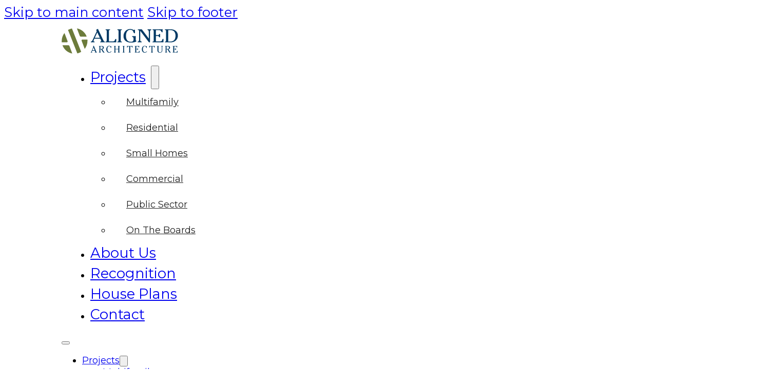

--- FILE ---
content_type: text/html; charset=UTF-8
request_url: https://www.alignedarchitecture.com/projects/eugene-association-of-realtors/
body_size: 11146
content:
<!DOCTYPE html>
<html lang="en-US">
<head>
<meta charset="UTF-8">
<meta name="viewport" content="width=device-width, initial-scale=1">
<title>Eugene Association of Realtors - Aligned Architecture</title>
	<style>img:is([sizes="auto" i], [sizes^="auto," i]) { contain-intrinsic-size: 3000px 1500px }</style>
	
<!-- The SEO Framework by Sybre Waaijer -->
<meta name="robots" content="max-snippet:-1,max-image-preview:large,max-video-preview:-1" />
<link rel="canonical" href="https://www.alignedarchitecture.com/projects/eugene-association-of-realtors/" />
<meta property="og:type" content="article" />
<meta property="og:locale" content="en_US" />
<meta property="og:site_name" content="Aligned Architecture" />
<meta property="og:title" content="Eugene Association of Realtors" />
<meta property="og:url" content="https://www.alignedarchitecture.com/projects/eugene-association-of-realtors/" />
<meta property="og:image" content="https://www.alignedarchitecture.com/wp-content/uploads/project/eugene-association-of-realtors/ear-exterior-night.jpg" />
<meta property="og:image:width" content="2400" />
<meta property="og:image:height" content="1600" />
<meta property="article:published_time" content="2012-12-18T06:54:58+00:00" />
<meta property="article:modified_time" content="2025-12-24T01:25:33+00:00" />
<meta name="twitter:card" content="summary_large_image" />
<meta name="twitter:title" content="Eugene Association of Realtors" />
<meta name="twitter:image" content="https://www.alignedarchitecture.com/wp-content/uploads/project/eugene-association-of-realtors/ear-exterior-night.jpg" />
<script type="application/ld+json">{"@context":"https://schema.org","@graph":[{"@type":"WebSite","@id":"https://www.alignedarchitecture.com/#/schema/WebSite","url":"https://www.alignedarchitecture.com/","name":"Aligned Architecture","description":"Designs to Sustain","inLanguage":"en-US","potentialAction":{"@type":"SearchAction","target":{"@type":"EntryPoint","urlTemplate":"https://www.alignedarchitecture.com/search/{search_term_string}/"},"query-input":"required name=search_term_string"},"publisher":{"@type":"Organization","@id":"https://www.alignedarchitecture.com/#/schema/Organization","name":"Aligned Architecture","url":"https://www.alignedarchitecture.com/","logo":"https://www.alignedarchitecture.com/wp-content/uploads/logo-aligned-square.png"}},{"@type":"WebPage","@id":"https://www.alignedarchitecture.com/projects/eugene-association-of-realtors/","url":"https://www.alignedarchitecture.com/projects/eugene-association-of-realtors/","name":"Eugene Association of Realtors - Aligned Architecture","inLanguage":"en-US","isPartOf":{"@id":"https://www.alignedarchitecture.com/#/schema/WebSite"},"breadcrumb":{"@type":"BreadcrumbList","@id":"https://www.alignedarchitecture.com/#/schema/BreadcrumbList","itemListElement":[{"@type":"ListItem","position":1,"item":"https://www.alignedarchitecture.com/projects","name":"Projects"},{"@type":"ListItem","position":2,"item":"https://www.alignedarchitecture.com/commercial/","name":"Commercial"},{"@type":"ListItem","position":3,"name":"Eugene Association of Realtors"}]},"potentialAction":{"@type":"ReadAction","target":"https://www.alignedarchitecture.com/projects/eugene-association-of-realtors/"},"datePublished":"2012-12-18T06:54:58+00:00","dateModified":"2025-12-24T01:25:33+00:00"}]}</script>
<!-- / The SEO Framework by Sybre Waaijer | 6.92ms meta | 0.39ms boot -->

<link rel='dns-prefetch' href='//www.googletagmanager.com' />
<link rel='dns-prefetch' href='//fonts.googleapis.com' />
<link rel="alternate" type="application/rss+xml" title="Aligned Architecture &raquo; Feed" href="https://www.alignedarchitecture.com/feed/" />
<link rel="alternate" type="application/rss+xml" title="Aligned Architecture &raquo; Comments Feed" href="https://www.alignedarchitecture.com/comments/feed/" />
<link rel="preconnect" href="https://fonts.gstatic.com/" crossorigin><link rel='stylesheet' id='wc-authorize-net-cim-credit-card-checkout-block-css' href='https://www.alignedarchitecture.com/wp-content/plugins/woocommerce-gateway-authorize-net-cim/assets/css/blocks/wc-authorize-net-cim-checkout-block.css' media='all' />
<link rel='stylesheet' id='wc-authorize-net-cim-echeck-checkout-block-css' href='https://www.alignedarchitecture.com/wp-content/plugins/woocommerce-gateway-authorize-net-cim/assets/css/blocks/wc-authorize-net-cim-checkout-block.css' media='all' />
<style id='woocommerce-inline-inline-css'>
.woocommerce form .form-row .required { visibility: visible; }
</style>
<link rel='stylesheet' id='bricks-frontend-css' href='https://www.alignedarchitecture.com/wp-content/themes/bricks/assets/css/frontend-layer.min.css' media='all' />
<link rel='stylesheet' id='bricks-child-css' href='https://www.alignedarchitecture.com/wp-content/themes/aligned/style.css' media='all' />
<link rel='stylesheet' id='bricks-woocommerce-css' href='https://www.alignedarchitecture.com/wp-content/themes/bricks/assets/css/integrations/woocommerce-layer.min.css' media='all' />
<link rel='stylesheet' id='bricks-ionicons-css' href='https://www.alignedarchitecture.com/wp-content/themes/bricks/assets/css/libs/ionicons-layer.min.css' media='all' />
<link rel='stylesheet' id='sv-wc-payment-gateway-payment-form-v5_15_12-css' href='https://www.alignedarchitecture.com/wp-content/plugins/woocommerce-gateway-authorize-net-cim/vendor/skyverge/wc-plugin-framework/woocommerce/payment-gateway/assets/css/frontend/sv-wc-payment-gateway-payment-form.min.css' media='all' />
<style id='bricks-frontend-inline-inline-css'>
:root {--gallery-count: 3;} body {font-family: "Montserrat"; font-size: 1.6rem} h1, h2, h3, h4, h5, h6 {font-family: "Montserrat"; letter-spacing: -.02em; font-weight: 400} h3 {font-weight: 500} h6 {font-size: 1.2rem; text-transform: uppercase; font-weight: 700} :where(.brxe-accordion .accordion-content-wrapper) a, :where(.brxe-icon-box .content) a, :where(.brxe-list) a, :where(.brxe-post-content):not([data-source="bricks"]) a, :where(.brxe-posts .dynamic p) a, :where(.brxe-shortcode) a, :where(.brxe-tabs .tab-content) a, :where(.brxe-team-members) .description a, :where(.brxe-testimonials) .testimonial-content-wrapper a, :where(.brxe-text) a, :where(a.brxe-text), :where(.brxe-text-basic) a, :where(a.brxe-text-basic), :where(.brxe-post-comments) .comment-content a, .brxe-product-content a, .brxe-product-short-description a, .brxe-product-tabs .woocommerce-Tabs-panel a {font-weight: 500; color: #0b75cb} :where(.brxe-accordion .accordion-content-wrapper) a:hover, :where(.brxe-icon-box .content) a:hover, :where(.brxe-list) a:hover, :where(.brxe-post-content):not([data-source="bricks"]) a:hover, :where(.brxe-posts .dynamic p) a:hover, :where(.brxe-shortcode) a:hover, :where(.brxe-tabs .tab-content) a:hover, :where(.brxe-team-members) .description a:hover, :where(.brxe-testimonials) .testimonial-content-wrapper a:hover, :where(.brxe-text) a:hover, :where(a.brxe-text):hover, :where(.brxe-text-basic) a:hover, :where(a.brxe-text-basic):hover, :where(.brxe-post-comments) .comment-content a:hover, .brxe-product-content a:hover, .brxe-product-short-description a:hover, .brxe-product-tabs .woocommerce-Tabs-panel a:hover {text-decoration: underline}@media (max-width: 478px) { h4 {font-size: 2.2rem}}#header-logo .bricks-site-logo {width: 300px}@media (max-width: 478px) {#header-logo .bricks-site-logo {width: 240px}}@layer bricks {@media (max-width: 991px) {#header-nav .bricks-nav-menu-wrapper { display: none; }#header-nav .bricks-mobile-menu-toggle { display: block; }}}#header-nav .bricks-nav-menu > li > a {line-height: 40px}#header-nav .bricks-nav-menu > li > .brx-submenu-toggle > * {line-height: 40px}#header-nav .bricks-nav-menu .brx-submenu-toggle button {margin-top: 0; margin-right: 0; margin-bottom: 0; margin-left: 10px}#header-nav .bricks-nav-menu .sub-menu a {padding-top: 0; padding-right: 30px; padding-bottom: 0; padding-left: 30px}#header-nav .bricks-nav-menu .sub-menu button {padding-top: 0; padding-right: 30px; padding-bottom: 0; padding-left: 30px}#header-nav .bricks-nav-menu .sub-menu > li > a {color: #212121; line-height: 50px}#header-nav .bricks-nav-menu .sub-menu > li > .brx-submenu-toggle > * {color: #212121; line-height: 50px}#header-nav .bricks-mobile-menu-wrapper:before {background-color: #f5f5f5}#header-nav .bricks-nav-menu > li:hover > a {color: #9e9e9e}#header-nav .bricks-nav-menu > li:hover > .brx-submenu-toggle > * {color: #9e9e9e}#header-nav .bricks-nav-menu .sub-menu .menu-item {background-color: #ffffff}#header-nav .bricks-nav-menu .sub-menu > .current-menu-item > a {background-color: #ffffff}#header-nav .bricks-nav-menu .sub-menu > .current-menu-item > .brx-submenu-toggle {background-color: #ffffff}#header-nav .bricks-nav-menu .sub-menu > .current-menu-ancestor > a {background-color: #ffffff}#header-nav .bricks-nav-menu .sub-menu > .current-menu-ancestor > .brx-submenu-toggle {background-color: #ffffff}#header-nav .bricks-nav-menu .sub-menu > li:hover > a {color: #9e9e9e}#header-nav .bricks-nav-menu .sub-menu > li:hover > .brx-submenu-toggle > * {color: #9e9e9e}#header-nav .bricks-nav-menu > li {margin-right: 1rem; margin-left: 1rem}#header-nav .bricks-nav-menu .current-menu-item > a {color: #9e9e9e}#header-nav .bricks-nav-menu .current-menu-item > .brx-submenu-toggle > * {color: #9e9e9e}#header-nav .bricks-nav-menu > .current-menu-parent > a {color: #9e9e9e}#header-nav .bricks-nav-menu > .current-menu-parent > .brx-submenu-toggle > * {color: #9e9e9e}#header-nav .bricks-nav-menu > .current-menu-ancestor > a {color: #9e9e9e}#header-nav .bricks-nav-menu > .current-menu-ancestor > .brx-submenu-toggle > * {color: #9e9e9e}#header-nav li:last-of-type { margin-right:0;}@media (max-width: 991px) {#header-nav .bricks-nav-menu > li > a {font-size: 16px}#header-nav .bricks-nav-menu > li > .brx-submenu-toggle > * {font-size: 16px}#header-nav {color: #212121}#header-nav .bricks-mobile-menu > li > a {color: #212121}#header-nav .bricks-mobile-menu > li > .brx-submenu-toggle > * {color: #212121}#header-nav .bricks-mobile-menu .sub-menu > li > a {color: #212121}#header-nav .bricks-mobile-menu .sub-menu > li > .brx-submenu-toggle > * {color: #212121}}@media (max-width: 767px) {#header-nav .bricks-nav-menu > li {margin-right: 15px; margin-left: 15px}#header-nav .bricks-mobile-menu .sub-menu > li > a {color: #212121}#header-nav .bricks-mobile-menu .sub-menu > li > .brx-submenu-toggle > * {color: #212121}#header-nav .bricks-mobile-menu > li > a {color: #212121}#header-nav .bricks-mobile-menu > li > .brx-submenu-toggle > * {color: #212121}}@media (max-width: 478px) {#header-nav {align-self: flex-end; position: static; margin-right: 2rem; margin-bottom: 1.5rem}#header-nav .bricks-mobile-menu-wrapper {justify-content: flex-start}#header-nav .bricks-mobile-menu-wrapper:before {background-color: #f5f5f5}#header-nav .bricks-mobile-menu > li > a {color: #212121}#header-nav .bricks-mobile-menu > li > .brx-submenu-toggle > * {color: #212121}#header-nav .bricks-mobile-menu .sub-menu > li > a {color: #212121}#header-nav .bricks-mobile-menu .sub-menu > li > .brx-submenu-toggle > * {color: #212121}#header-nav.show-mobile-menu .bricks-mobile-menu-toggle {color: #212121 !important}#header-nav .bricks-mobile-menu-toggle {color: #212121}.bricks-mobile-menu-wrapper ul.bricks-mobile-menu { padding-top: 5rem;}#header-nav .bricks-nav-menu {flex-direction: row}}#brxe-03254a {flex-direction: row; align-items: center; justify-content: space-between; align-self: center !important; width: 100vw}@media (max-width: 478px) {#brxe-03254a {flex-direction: row}}#brxe-a9e14d {flex-direction: row; padding-top: 2rem; padding-right: 7rem; padding-bottom: 2rem; padding-left: 7rem; align-items: center; justify-content: center; z-index: 1; align-self: stretch !important; width: 100%; font-family: "Montserrat"; font-size: 18px; width: 100vw}@media (max-width: 991px) {#brxe-a9e14d {padding-right: 2rem; padding-left: 2rem}}@media (max-width: 767px) {#brxe-a9e14d {padding-right: 2rem; padding-left: 2rem}}#brxe-ewjlno .bricks-site-logo {height: 50px}@media (max-width: 478px) {#brxe-ewjlno .bricks-site-logo {width: 240px}}@layer bricks {@media (max-width: 991px) {#brxe-uphqls .bricks-nav-menu-wrapper { display: none; }#brxe-uphqls .bricks-mobile-menu-toggle { display: block; }}}#brxe-uphqls .bricks-nav-menu > li > a {line-height: 40px; font-size: 1.7rem}#brxe-uphqls .bricks-nav-menu > li > .brx-submenu-toggle > * {line-height: 40px; font-size: 1.7rem}#brxe-uphqls .bricks-nav-menu .brx-submenu-toggle button {margin-top: 0; margin-right: 0; margin-bottom: 0; margin-left: 10px}#brxe-uphqls .bricks-nav-menu .sub-menu a {padding-top: 0; padding-right: 30px; padding-bottom: 0; padding-left: 30px}#brxe-uphqls .bricks-nav-menu .sub-menu button {padding-top: 0; padding-right: 30px; padding-bottom: 0; padding-left: 30px}#brxe-uphqls .bricks-nav-menu .sub-menu > li > a {color: #212121; line-height: 50px}#brxe-uphqls .bricks-nav-menu .sub-menu > li > .brx-submenu-toggle > * {color: #212121; line-height: 50px}#brxe-uphqls .bricks-mobile-menu-wrapper:before {background-color: #f5f5f5}#brxe-uphqls .bricks-nav-menu > li:hover > a {color: #9e9e9e}#brxe-uphqls .bricks-nav-menu > li:hover > .brx-submenu-toggle > * {color: #9e9e9e}#brxe-uphqls .bricks-nav-menu .sub-menu .menu-item {background-color: #ffffff}#brxe-uphqls .bricks-nav-menu .sub-menu > .current-menu-item > a {background-color: #ffffff}#brxe-uphqls .bricks-nav-menu .sub-menu > .current-menu-item > .brx-submenu-toggle {background-color: #ffffff}#brxe-uphqls .bricks-nav-menu .sub-menu > .current-menu-ancestor > a {background-color: #ffffff}#brxe-uphqls .bricks-nav-menu .sub-menu > .current-menu-ancestor > .brx-submenu-toggle {background-color: #ffffff}#brxe-uphqls .bricks-nav-menu .sub-menu > li:hover > a {color: #9e9e9e}#brxe-uphqls .bricks-nav-menu .sub-menu > li:hover > .brx-submenu-toggle > * {color: #9e9e9e}#brxe-uphqls .bricks-nav-menu > li {margin-right: 1rem; margin-left: 1rem}#brxe-uphqls .bricks-nav-menu .current-menu-item > a {color: #9e9e9e}#brxe-uphqls .bricks-nav-menu .current-menu-item > .brx-submenu-toggle > * {color: #9e9e9e}#brxe-uphqls .bricks-nav-menu > .current-menu-parent > a {color: #9e9e9e}#brxe-uphqls .bricks-nav-menu > .current-menu-parent > .brx-submenu-toggle > * {color: #9e9e9e}#brxe-uphqls .bricks-nav-menu > .current-menu-ancestor > a {color: #9e9e9e}#brxe-uphqls .bricks-nav-menu > .current-menu-ancestor > .brx-submenu-toggle > * {color: #9e9e9e}#header-nav li:last-of-type { margin-right:0;}@media (max-width: 991px) {#brxe-uphqls .bricks-nav-menu > li > a {font-size: 16px}#brxe-uphqls .bricks-nav-menu > li > .brx-submenu-toggle > * {font-size: 16px}#brxe-uphqls {color: #212121}#brxe-uphqls .bricks-mobile-menu > li > a {color: #212121}#brxe-uphqls .bricks-mobile-menu > li > .brx-submenu-toggle > * {color: #212121}#brxe-uphqls .bricks-mobile-menu .sub-menu > li > a {color: #212121}#brxe-uphqls .bricks-mobile-menu .sub-menu > li > .brx-submenu-toggle > * {color: #212121}}@media (max-width: 767px) {#brxe-uphqls .bricks-nav-menu > li {margin-right: 15px; margin-left: 15px}#brxe-uphqls .bricks-mobile-menu .sub-menu > li > a {color: #212121}#brxe-uphqls .bricks-mobile-menu .sub-menu > li > .brx-submenu-toggle > * {color: #212121}#brxe-uphqls .bricks-mobile-menu > li > a {color: #212121}#brxe-uphqls .bricks-mobile-menu > li > .brx-submenu-toggle > * {color: #212121}}@media (max-width: 478px) {#brxe-uphqls {align-self: flex-end; position: static; margin-right: 2rem; margin-bottom: 1.5rem}#brxe-uphqls .bricks-mobile-menu-wrapper {justify-content: flex-start}#brxe-uphqls .bricks-mobile-menu-wrapper:before {background-color: #f5f5f5}#brxe-uphqls .bricks-mobile-menu > li > a {color: #212121}#brxe-uphqls .bricks-mobile-menu > li > .brx-submenu-toggle > * {color: #212121}#brxe-uphqls .bricks-mobile-menu .sub-menu > li > a {color: #212121}#brxe-uphqls .bricks-mobile-menu .sub-menu > li > .brx-submenu-toggle > * {color: #212121}#brxe-uphqls.show-mobile-menu .bricks-mobile-menu-toggle {color: #212121 !important}#brxe-uphqls .bricks-mobile-menu-toggle {color: #212121}.bricks-mobile-menu-wrapper ul.bricks-mobile-menu { padding-top: 5rem;}#brxe-uphqls .bricks-nav-menu {flex-direction: row}}#brxe-rmbcfy {flex-direction: row; align-items: center; justify-content: space-between; align-self: center !important; width: 100vw}@media (max-width: 478px) {#brxe-rmbcfy {flex-direction: row}}#brxe-haqfbv {flex-direction: row; padding-top: 1rem; padding-right: 7rem; padding-bottom: 1rem; padding-left: 7rem; align-items: center; justify-content: center; z-index: 1; align-self: stretch !important; width: 100%; font-family: "Montserrat"; font-size: 18px; width: 100vw}@media (max-width: 991px) {#brxe-haqfbv {padding-right: 2rem; padding-left: 2rem}}@media (max-width: 767px) {#brxe-haqfbv {padding-right: 2rem; padding-left: 2rem}}#breadcrumb ol { padding-inline-start: 0;}#project-breadcrumb {padding-right: 7rem; padding-bottom: 1rem; padding-left: 7rem}#project-breadcrumb a { color: unset; font-weight: unset;}@media (max-width: 991px) {#project-breadcrumb {padding-right: 2rem; padding-left: 2rem}}#brxe-bebwlc .repeater-item [data-field-id="80a005"] {margin-top: 20px; margin-right: 0; margin-bottom: 20px; margin-left: 0}#brxe-bebwlc .bricks-swiper-button-prev {left: 5rem}#brxe-bebwlc .bricks-swiper-button-next {right: 50px}#brxe-bebwlc .image {height: 80vh}#brxe-bebwlc .overlay-wrapper {height: 80vh}#brxe-bebwlc .swiper-button {height: 20px; background-color: rgba(0, 0, 0, 0); width: 20px; color: rgba(212, 212, 212, 0.5); font-size: 5rem}#brxe-bebwlc .swiper-pagination-bullet {background-color: rgba(245, 245, 245, 0.5); color: rgba(245, 245, 245, 0.5)}#brxe-bebwlc .swiper-pagination-bullet-active {background-color: rgba(245, 245, 245, 0.8); color: rgba(245, 245, 245, 0.8)}@media (min-width: 1600px) {#brxe-bebwlc .image {height: 80vh}#brxe-bebwlc .overlay-wrapper {height: 80vh}}@media (max-width: 991px) {#brxe-bebwlc .image {height: 60vh}#brxe-bebwlc .overlay-wrapper {height: 60vh}}@media (max-width: 767px) {#brxe-bebwlc .image {height: 70vh}#brxe-bebwlc .overlay-wrapper {height: 70vh}}@media (max-width: 478px) {#brxe-bebwlc .swiper-pagination-bullet {height: 6px; width: 6px}#brxe-bebwlc .image {height: 30vh}#brxe-bebwlc .overlay-wrapper {height: 30vh}}#project-carousel {padding-right: 7rem; padding-left: 7rem}@media (max-width: 991px) {#project-carousel {padding-right: 2rem; padding-left: 2rem}}@media (max-width: 478px) {#brxe-uptbgh {font-size: 1.4rem}}@media (max-width: 478px) {#brxe-iydjht {font-size: 1.4rem}}#brxe-bkctja {margin-bottom: 2rem}@media (max-width: 478px) {#brxe-rcuqct {font-size: 1.4rem}}#brxe-twsyep {margin-bottom: 2rem}@media (max-width: 478px) {#brxe-cfzpev {font-size: 1.4rem}}#brxe-qrcjwu {margin-bottom: 2rem}@media (max-width: 478px) {#brxe-jriyuu {font-size: 1.4rem}}#brxe-ihqrri {margin-bottom: 2rem}@media (max-width: 478px) {#brxe-tixbhw {font-size: 1.4rem}}#brxe-byplyv {margin-bottom: 2rem}.brxe-fglrbh .brxe-zfnnna.brxe-text-basic {padding-top: 0; padding-right: 12px; margin-bottom: 20px}.brxe-fglrbh .brxe-fqolti.brxe-posts .bricks-layout-wrapper {--gutter: 30px}.brxe-fglrbh .brxe-fqolti.brxe-posts .repeater-item [data-field-id="62f3ab"] {margin-top: 20px; margin-right: 0; margin-bottom: 20px; margin-left: 0}#brxe-rkpqxu {margin-bottom: 2rem}#brxe-cxdalg {margin-top: 0}@media (max-width: 478px) {#brxe-cxdalg {font-size: 1.4rem}#brxe-cxdalg a {font-size: 1.4rem; font-size: inherit}}#brxe-hocxxf {margin-bottom: 2rem}#project-content-meta {width: 33%; padding-top: 7rem; font-size: 1.4rem}@media (max-width: 767px) {#project-content-meta {padding-top: 6rem}}@media (max-width: 478px) {#project-content-meta {order: 2; width: 100%; padding-top: 0}}#brxe-opvywb {font-family: "Montserrat"; font-weight: 400; font-size: 32px; margin-bottom: 2rem}@media (max-width: 767px) {#brxe-opvywb {font-size: 2.6rem}}@media (max-width: 478px) {#brxe-opvywb {font-size: 2.2rem}}#brxe-ywvmqh {font-size: 1.6rem; font-family: "Montserrat"; line-height: 2.8rem}@media (max-width: 478px) {#brxe-ywvmqh {font-size: 1.4rem; line-height: 2.3rem; padding-right: 0}}#project-content-main {width: 67%}@media (max-width: 478px) {#project-content-main {order: 1; width: 100%; margin-bottom: 4rem}}#brxe-kgzytf {padding-top: 20px; padding-bottom: 20px; flex-direction: row}#project-content {padding-right: 7rem; padding-left: 7rem}@media (max-width: 991px) {#project-content {padding-right: 2rem; padding-left: 2rem}}@media (max-width: 767px) {#project-content {padding-right: 2rem; padding-left: 2rem}}.brxe-qujsel .brxe-mxxhxo.brxe-block {width: 33%; padding-top: 7rem; font-size: 1.4rem}@media (max-width: 767px) {.brxe-qujsel .brxe-mxxhxo.brxe-block {padding-top: 6rem}}@media (max-width: 478px) {.brxe-qujsel .brxe-mxxhxo.brxe-block {order: 2; width: 100%; padding-top: 0}}.brxe-qujsel .brxe-vrimdd.brxe-text-basic {font-size: 1.6rem; font-family: "Montserrat"; line-height: 2.8rem}@media (max-width: 478px) {.brxe-qujsel .brxe-vrimdd.brxe-text-basic {font-size: 1.4rem; line-height: 2.3rem; padding-right: 0}}.brxe-qujsel .brxe-flbbxd.brxe-block {width: 67%}@media (max-width: 478px) {.brxe-qujsel .brxe-flbbxd.brxe-block {order: 1; width: 100%; margin-bottom: 4rem}}.brxe-qujsel .brxe-dxazwu.brxe-container {padding-top: 20px; padding-bottom: 20px; flex-direction: row}.brxe-qujsel .brxe-dzgtbx.brxe-image {width: 100%}.brxe-qujsel .brxe-gjpwbu.brxe-heading {margin-bottom: 1rem}.brxe-qujsel .brxe-nhxxld.brxe-text-basic {font-size: 1.6rem; font-family: "Montserrat"; line-height: 2.8rem}@media (max-width: 478px) {.brxe-qujsel .brxe-nhxxld.brxe-text-basic {font-size: 1.4rem; line-height: 2.3rem; padding-right: 0}}.brxe-qujsel .brxe-chyzbf.brxe-block {padding-left: 4rem}@media (max-width: 478px) {.brxe-qujsel .brxe-chyzbf.brxe-block {padding-top: 2rem; padding-right: 0; padding-left: 0}}.brxe-qujsel .flexible-image-left.brxe-container {flex-direction: row; margin-top: 4rem; margin-bottom: 4rem}@media (max-width: 478px) {.brxe-qujsel .flexible-image-left.brxe-container {margin-top: 0}}.brxe-qujsel .brxe-kzzcri.brxe-heading {margin-bottom: 1rem}.brxe-qujsel .brxe-xwjoro.brxe-text-basic {font-size: 1.6rem; font-family: "Montserrat"; line-height: 2.8rem}@media (max-width: 478px) {.brxe-qujsel .brxe-xwjoro.brxe-text-basic {font-size: 1.4rem; line-height: 2.3rem; padding-right: 0}}.brxe-qujsel .brxe-oevfbl.brxe-block {padding-right: 4rem}@media (max-width: 478px) {.brxe-qujsel .brxe-oevfbl.brxe-block {padding-right: 0; padding-bottom: 2rem; padding-left: 0}}.brxe-qujsel .brxe-naebst.brxe-image {width: 100%}.brxe-qujsel .flexible-image-right.brxe-container {flex-direction: row; margin-top: 4rem; margin-bottom: 4rem}@media (max-width: 478px) {.brxe-qujsel .flexible-image-right.brxe-container {margin-top: 0}}.brxe-qujsel .brxe-zuczxm.brxe-image {width: 100%}.brxe-qujsel .flexible-image-full.brxe-container {flex-direction: row; margin-top: 4rem; margin-bottom: 4rem}.brxe-qujsel .brxe-iuvebr.brxe-image-gallery {--gutter: 1rem}@media (max-width: 478px) {.brxe-qujsel .brxe-iuvebr.brxe-image-gallery {--columns: 1}}.brxe-qujsel .flexible-image-gallery.brxe-container {flex-direction: row; margin-top: 4rem; margin-bottom: 4rem}.brxe-qujsel .brxe-rtzhnh.brxe-image-gallery {--gutter: 1rem; --columns: 2}@media (max-width: 478px) {.brxe-qujsel .brxe-rtzhnh.brxe-image-gallery {--columns: 1}}.brxe-qujsel .brxe-secsop.brxe-container {flex-direction: row; margin-top: 4rem; margin-bottom: 4rem}.brxe-qujsel .flexible-video.brxe-container {flex-direction: row; margin-top: 4rem; margin-bottom: 4rem; align-self: center !important; justify-content: center; width: 50%}@media (max-width: 991px) {.brxe-qujsel .flexible-video.brxe-container {width: 80vw}}@media (max-width: 767px) {.brxe-qujsel .flexible-video.brxe-container {width: 100vw}}.project-flexible.brxe-section {padding-right: 7rem; padding-left: 7rem}@media (max-width: 991px) {.project-flexible.brxe-section {padding-right: 2rem; padding-left: 2rem}}@media (max-width: 767px) {.project-flexible.brxe-section {padding-right: 2rem; padding-left: 2rem}}#brxe-uubfuz .bricks-site-logo {width: 30px}#brxe-uubfuz {margin-right: 2rem}@media (max-width: 767px) {#brxe-uubfuz {margin-bottom: 2rem}}@media (max-width: 478px) {#brxe-uubfuz {align-self: center; margin-right: 0; margin-bottom: 4rem}}#brxe-sklqca .bricks-nav-menu {flex-direction: row}#brxe-sklqca {font-size: 1.6rem; line-height: 2; font-family: "Montserrat"}#brxe-sklqca ul li:first-child { margin-left: 0;}@media (max-width: 478px) {#brxe-sklqca .bricks-nav-menu {flex-direction: column}#brxe-sklqca .bricks-nav-menu > li > a {justify-content: center}#brxe-sklqca .bricks-nav-menu > li > .brx-submenu-toggle {justify-content: center}#brxe-sklqca .bricks-nav-menu > li {margin-bottom: 1rem; margin-left: 0}#brxe-sklqca {font-size: 1.8rem}}#brxe-gyapcn {flex-direction: row; width: 67%}@media (max-width: 767px) {#brxe-gyapcn {padding-bottom: 1rem; justify-content: center; width: 100vw; flex-direction: column; align-items: center}}@media (max-width: 478px) {#brxe-gyapcn {margin-bottom: 2rem; flex-direction: column; align-items: center; align-self: center !important}}#brxe-ybdcrp {text-align: right; font-size: 1.2rem; padding-right: 30px; margin-top: -1px}@media (max-width: 991px) {#brxe-ybdcrp {font-size: 12px}}@media (max-width: 767px) {#brxe-ybdcrp {text-align: center; font-size: 12px}}@media (max-width: 478px) {#brxe-ybdcrp {font-size: 12px; text-align: center; padding-right: 0}}#brxe-kyqpws {margin-bottom: 0}@media (max-width: 767px) {#brxe-kyqpws {padding-left: 5rem; align-items: center}}@media (max-width: 478px) {#brxe-kyqpws {padding-left: 0; align-self: center !important; align-items: center}}#brxe-oxjajj {padding-right: 1rem; padding-left: 1rem; font-weight: 900; font-size: 35px}#brxe-oxjajj:hover {background-color: #f5f5f5; padding-right: 10px; padding-left: 10px}@media (max-width: 991px) {#brxe-oxjajj {padding-right: 0; padding-left: 0}}#brxe-gjeokt {gap: 10px; background-color: rgba(255, 255, 255, 0); border-style: none; padding-top: 0; padding-right: 1rem; padding-bottom: 2rem; padding-left: 1rem}@media (max-width: 991px) {#brxe-gjeokt {padding-right: 0}}@media (max-width: 767px) {#brxe-gjeokt {padding-bottom: 3rem}}#brxe-tghvwl {align-self: flex-end !important; width: 33%}@media (max-width: 767px) {#brxe-tghvwl {width: 100vw; align-items: center}}#brxe-fodidr {width: 100vw; flex-direction: row}@media (max-width: 767px) {#brxe-fodidr {flex-direction: column}}#footer {width: 100vw; padding-top: 2rem; padding-right: 7rem; padding-bottom: 3rem; padding-left: 7rem; margin-top: 100px}@media (max-width: 991px) {#footer {padding-right: 2rem; padding-left: 2rem}}@media (max-width: 767px) {#footer {padding-right: 2rem; padding-left: 2rem}}@media (max-width: 478px) {#footer {margin-top: 40px}}
</style>
<link rel='stylesheet' id='bricks-google-fonts-css' href='https://fonts.googleapis.com/css2?family=Montserrat:ital,wght@0,100;0,200;0,300;0,400;0,500;0,600;0,700;0,800;0,900;1,100;1,200;1,300;1,400;1,500;1,600;1,700;1,800;1,900&#038;display=swap' media='all' />
<script src="https://www.alignedarchitecture.com/wp-includes/js/jquery/jquery.min.js" id="jquery-core-js"></script>
<script src="https://www.alignedarchitecture.com/wp-content/plugins/woocommerce/assets/js/jquery-blockui/jquery.blockUI.min.js" id="wc-jquery-blockui-js" data-wp-strategy="defer"></script>
<script id="wc-add-to-cart-js-extra">
var wc_add_to_cart_params = {"ajax_url":"\/wp-admin\/admin-ajax.php","wc_ajax_url":"\/?wc-ajax=%%endpoint%%","i18n_view_cart":"View cart","cart_url":"https:\/\/www.alignedarchitecture.com\/cart\/","is_cart":"","cart_redirect_after_add":"no"};
</script>
<script src="https://www.alignedarchitecture.com/wp-content/plugins/woocommerce/assets/js/frontend/add-to-cart.min.js" id="wc-add-to-cart-js" defer data-wp-strategy="defer"></script>
<script src="https://www.alignedarchitecture.com/wp-content/plugins/woocommerce/assets/js/js-cookie/js.cookie.min.js" id="wc-js-cookie-js" data-wp-strategy="defer"></script>

<!-- Google tag (gtag.js) snippet added by Site Kit -->
<!-- Google Analytics snippet added by Site Kit -->
<script src="https://www.googletagmanager.com/gtag/js?id=GT-M34SCCCR" id="google_gtagjs-js" async></script>
<script id="google_gtagjs-js-after">
window.dataLayer = window.dataLayer || [];function gtag(){dataLayer.push(arguments);}
gtag("set","linker",{"domains":["www.alignedarchitecture.com"]});
gtag("js", new Date());
gtag("set", "developer_id.dZTNiMT", true);
gtag("config", "GT-M34SCCCR", {"googlesitekit_post_type":"project"});
 window._googlesitekit = window._googlesitekit || {}; window._googlesitekit.throttledEvents = []; window._googlesitekit.gtagEvent = (name, data) => { var key = JSON.stringify( { name, data } ); if ( !! window._googlesitekit.throttledEvents[ key ] ) { return; } window._googlesitekit.throttledEvents[ key ] = true; setTimeout( () => { delete window._googlesitekit.throttledEvents[ key ]; }, 5 ); gtag( "event", name, { ...data, event_source: "site-kit" } ); };
</script>
<link rel="https://api.w.org/" href="https://www.alignedarchitecture.com/wp-json/" /><link rel="alternate" title="JSON" type="application/json" href="https://www.alignedarchitecture.com/wp-json/wp/v2/project/275" /><link rel="alternate" title="oEmbed (JSON)" type="application/json+oembed" href="https://www.alignedarchitecture.com/wp-json/oembed/1.0/embed?url=https%3A%2F%2Fwww.alignedarchitecture.com%2Fprojects%2Feugene-association-of-realtors%2F" />
<link rel="alternate" title="oEmbed (XML)" type="text/xml+oembed" href="https://www.alignedarchitecture.com/wp-json/oembed/1.0/embed?url=https%3A%2F%2Fwww.alignedarchitecture.com%2Fprojects%2Feugene-association-of-realtors%2F&#038;format=xml" />
<meta name="generator" content="Site Kit by Google 1.170.0" />	<noscript><style>.woocommerce-product-gallery{ opacity: 1 !important; }</style></noscript>
	<link rel="icon" href="https://www.alignedarchitecture.com/wp-content/uploads/logo-aligned-square.png" sizes="32x32" />
<link rel="icon" href="https://www.alignedarchitecture.com/wp-content/uploads/logo-aligned-square.png" sizes="192x192" />
<link rel="apple-touch-icon" href="https://www.alignedarchitecture.com/wp-content/uploads/logo-aligned-square.png" />
<meta name="msapplication-TileImage" content="https://www.alignedarchitecture.com/wp-content/uploads/logo-aligned-square.png" />

<meta property="og:url" content="https://www.alignedarchitecture.com/projects/eugene-association-of-realtors/" />
<meta property="og:site_name" content="Aligned Architecture" />
<meta property="og:title" content="Eugene Association of Realtors" />
<meta property="og:image" content="https://www.alignedarchitecture.com/wp-content/uploads/project/eugene-association-of-realtors/ear-exterior-night-1024x683.jpg" />
<meta property="og:type" content="website" />
</head>

<body class="wp-singular project-template-default single single-project postid-275 wp-theme-bricks wp-child-theme-aligned theme-bricks woocommerce-no-js brx-body bricks-is-frontend wp-embed-responsive">		<a class="skip-link" href="#brx-content">Skip to main content</a>

					<a class="skip-link" href="#brx-footer">Skip to footer</a>
			<header id="brx-header"><div id="brxe-haqfbv" class="brxe-container"><div id="brxe-rmbcfy" class="brxe-container"><a id="brxe-ewjlno" class="brxe-logo" href="/"><img class="bricks-site-logo" src="/wp-content/themes/aligned/images/logo-header.svg"></a><div id="brxe-uphqls" data-script-id="uphqls" class="brxe-nav-menu"><nav class="bricks-nav-menu-wrapper tablet_portrait"><ul id="menu-navigation" class="bricks-nav-menu"><li id="menu-item-5653" class="menu-item menu-item-type-post_type menu-item-object-page menu-item-has-children menu-item-5653 bricks-menu-item"><div class="brx-submenu-toggle icon-right"><a href="https://www.alignedarchitecture.com/projects">Projects</a><button aria-expanded="false" aria-label="Projects Sub menu"><svg xmlns="http://www.w3.org/2000/svg" viewBox="0 0 12 12" fill="none" class="menu-item-icon"><path d="M1.50002 4L6.00002 8L10.5 4" stroke-width="1.5" stroke="currentcolor"></path></svg></button></div>
<ul class="sub-menu">
	<li id="menu-item-5679" class="menu-item menu-item-type-post_type menu-item-object-page menu-item-5679 bricks-menu-item"><a href="https://www.alignedarchitecture.com/multifamily/">Multifamily</a></li>
	<li id="menu-item-5681" class="menu-item menu-item-type-post_type menu-item-object-page menu-item-5681 bricks-menu-item"><a href="https://www.alignedarchitecture.com/residential/">Residential</a></li>
	<li id="menu-item-6023" class="menu-item menu-item-type-post_type menu-item-object-page menu-item-6023 bricks-menu-item"><a href="https://www.alignedarchitecture.com/small-homes/">Small Homes</a></li>
	<li id="menu-item-5680" class="menu-item menu-item-type-post_type menu-item-object-page menu-item-5680 bricks-menu-item"><a href="https://www.alignedarchitecture.com/commercial/">Commercial</a></li>
	<li id="menu-item-5678" class="menu-item menu-item-type-post_type menu-item-object-page menu-item-5678 bricks-menu-item"><a href="https://www.alignedarchitecture.com/public-sector/">Public Sector</a></li>
	<li id="menu-item-5677" class="menu-item menu-item-type-post_type menu-item-object-page menu-item-5677 bricks-menu-item"><a href="https://www.alignedarchitecture.com/boards/">On The Boards</a></li>
</ul>
</li>
<li id="menu-item-5933" class="menu-item menu-item-type-post_type menu-item-object-page menu-item-5933 bricks-menu-item"><a href="https://www.alignedarchitecture.com/about/">About Us</a></li>
<li id="menu-item-2820" class="menu-item menu-item-type-post_type menu-item-object-page current_page_parent menu-item-2820 bricks-menu-item"><a href="https://www.alignedarchitecture.com/recognition/">Recognition</a></li>
<li id="menu-item-6867" class="menu-item menu-item-type-post_type menu-item-object-page menu-item-6867 bricks-menu-item"><a href="https://www.alignedarchitecture.com/plans/">House Plans</a></li>
<li id="menu-item-147" class="menu-item menu-item-type-post_type menu-item-object-page menu-item-147 bricks-menu-item"><a href="https://www.alignedarchitecture.com/contact/">Contact</a></li>
</ul></nav>			<button class="bricks-mobile-menu-toggle" aria-haspopup="true" aria-label="Open mobile menu" aria-expanded="false">
				<span class="bar-top"></span>
				<span class="bar-center"></span>
				<span class="bar-bottom"></span>
			</button>
			<nav class="bricks-mobile-menu-wrapper right fade-in"><ul id="menu-navigation-1" class="bricks-mobile-menu"><li class="menu-item menu-item-type-post_type menu-item-object-page menu-item-has-children menu-item-5653 bricks-menu-item"><div class="brx-submenu-toggle icon-right"><a href="https://www.alignedarchitecture.com/projects">Projects</a><button aria-expanded="false" aria-label="Projects Sub menu"><svg xmlns="http://www.w3.org/2000/svg" viewBox="0 0 12 12" fill="none" class="menu-item-icon"><path d="M1.50002 4L6.00002 8L10.5 4" stroke-width="1.5" stroke="currentcolor"></path></svg></button></div>
<ul class="sub-menu">
	<li class="menu-item menu-item-type-post_type menu-item-object-page menu-item-5679 bricks-menu-item"><a href="https://www.alignedarchitecture.com/multifamily/">Multifamily</a></li>
	<li class="menu-item menu-item-type-post_type menu-item-object-page menu-item-5681 bricks-menu-item"><a href="https://www.alignedarchitecture.com/residential/">Residential</a></li>
	<li class="menu-item menu-item-type-post_type menu-item-object-page menu-item-6023 bricks-menu-item"><a href="https://www.alignedarchitecture.com/small-homes/">Small Homes</a></li>
	<li class="menu-item menu-item-type-post_type menu-item-object-page menu-item-5680 bricks-menu-item"><a href="https://www.alignedarchitecture.com/commercial/">Commercial</a></li>
	<li class="menu-item menu-item-type-post_type menu-item-object-page menu-item-5678 bricks-menu-item"><a href="https://www.alignedarchitecture.com/public-sector/">Public Sector</a></li>
	<li class="menu-item menu-item-type-post_type menu-item-object-page menu-item-5677 bricks-menu-item"><a href="https://www.alignedarchitecture.com/boards/">On The Boards</a></li>
</ul>
</li>
<li class="menu-item menu-item-type-post_type menu-item-object-page menu-item-5933 bricks-menu-item"><a href="https://www.alignedarchitecture.com/about/">About Us</a></li>
<li class="menu-item menu-item-type-post_type menu-item-object-page current_page_parent menu-item-2820 bricks-menu-item"><a href="https://www.alignedarchitecture.com/recognition/">Recognition</a></li>
<li class="menu-item menu-item-type-post_type menu-item-object-page menu-item-6867 bricks-menu-item"><a href="https://www.alignedarchitecture.com/plans/">House Plans</a></li>
<li class="menu-item menu-item-type-post_type menu-item-object-page menu-item-147 bricks-menu-item"><a href="https://www.alignedarchitecture.com/contact/">Contact</a></li>
</ul></nav><div class="bricks-mobile-menu-overlay"></div></div></div></div></header><main id="brx-content"><section id="project-breadcrumb" class="brxe-section"><div id="breadcrumb" class="brxe-shortcode"><nav aria-label="Breadcrumb" class="tsf-breadcrumb"><ol><li class="breadcrumb-item"><a href="https://www.alignedarchitecture.com/projects">Projects</a></li><li class="breadcrumb-item"><a href="https://www.alignedarchitecture.com/commercial/">Commercial</a></li><li class="breadcrumb-item"><span aria-current="page">Eugene Association of Realtors</span></li></ol></nav><style>nav.tsf-breadcrumb ol{display:inline;list-style:none;margin-inline-start:0}nav.tsf-breadcrumb ol li{display:inline}nav.tsf-breadcrumb ol li:not(:last-child)::after{content:'\203A';margin-inline-end:1ch;margin-inline-start:1ch}</style></div></section><section id="project-carousel" class="brxe-section"><div id="brxe-bebwlc" data-script-id="bebwlc" class="brxe-carousel"><div class="bricks-swiper-container" data-script-args="{&quot;slidesPerView&quot;:1,&quot;slidesPerGroup&quot;:1,&quot;speed&quot;:700,&quot;autoHeight&quot;:false,&quot;effect&quot;:&quot;slide&quot;,&quot;spaceBetween&quot;:0,&quot;initialSlide&quot;:0,&quot;loop&quot;:true,&quot;centeredSlides&quot;:true,&quot;navigation&quot;:true,&quot;pagination&quot;:true}"><div class="swiper-wrapper"><div class="repeater-item swiper-slide"><div class="image css-filter" role="img" style="background-image: url(&quot;https://www.alignedarchitecture.com/wp-content/uploads/project/eugene-association-of-realtors/ear-exterior-night-2048x1365.jpg&quot;)"></div></div><div class="repeater-item swiper-slide"><div class="image css-filter" role="img" style="background-image: url(&quot;https://www.alignedarchitecture.com/wp-content/uploads/project/eugene-association-of-realtors/ear-interior-lobby-2048x1365.jpg&quot;)"></div></div><div class="repeater-item swiper-slide"><div class="image css-filter" role="img" style="background-image: url(&quot;https://www.alignedarchitecture.com/wp-content/uploads/project/eugene-association-of-realtors/Interior-Collage.jpg&quot;)"></div></div></div></div><div class="swiper-pagination"></div><div class="swiper-button bricks-swiper-button-prev"><i class="ion-ios-arrow-dropleft-circle"></i></div><div class="swiper-button bricks-swiper-button-next"><i class="ion-ios-arrow-dropright-circle"></i></div></div></section><section id="project-content" class="brxe-section"><div id="brxe-kgzytf" class="brxe-container"><div id="project-content-meta" class="brxe-block"><div id="brxe-twsyep" class="brxe-block"><h6 id="brxe-ipegpz" class="brxe-heading">Location</h6><div id="brxe-rcuqct" class="brxe-text-basic">Eugene, OR</div></div><div id="brxe-qrcjwu" class="brxe-block"><h6 id="brxe-ttlhfz" class="brxe-heading">Size</h6><div id="brxe-cfzpev" class="brxe-text-basic">5700</div></div><div id="brxe-hocxxf" class="brxe-block"><h6 id="brxe-kpmkrh" class="brxe-heading">Team</h6><div id="brxe-cxdalg" class="brxe-text"><p>General Contractor:<br />
Slattery Companies</p>
<p>Structural Engineer:<br />
<a title="Johnson &amp; Broderick Engineering" href="http://www.johnsonbroderickengineering.com/" target="_blank" rel="noopener">Johnson &amp; Broderick Engineering</a></p>
<p>Photos:<br />
Christopher Covey</p>
</div></div></div><div id="project-content-main" class="brxe-block"><h1 id="brxe-opvywb" class="brxe-post-title">Eugene Association of Realtors</h1><div id="brxe-ywvmqh" class="brxe-text-basic">Two new lobbies centered on the east and west façades usher visitors and staff into the building. Conceived as glass cubes, the lobbies push outward into the garden and open onto the central interior hallway. Linking the indoors with the outdoors, the aluminum storefront envelope is topped with flat roofs, which cantilever to shelter the entry doors. The stucco soffits and sheet metal fascia are cued by existing building elements, and fit below the existing roof fascia, expressing the lobbies’ hierarchical import while maintaining human scale and without dominating the building form.  These additions update the building’s image, add definition and character, and respect the existing building style.</div></div></div></section><section class="brx-query-trail" data-query-element-id="qujsel" data-query-vars="[]" data-original-query-vars="[]" data-page="1" data-max-pages="1" data-start="0" data-end="0"></section></main><footer id="brx-footer"><section id="footer" class="brxe-section"><div id="brxe-fodidr" class="brxe-container"><div id="brxe-gyapcn" class="brxe-block"><a id="brxe-uubfuz" class="brxe-logo" href="https://www.alignedarchitecture.com"><img class="bricks-site-logo" src="/wp-content/themes/aligned/images/logo-footer.svg"></a><div id="brxe-sklqca" data-script-id="sklqca" class="brxe-nav-menu"><nav class="bricks-nav-menu-wrapper never"><ul id="menu-footer" class="bricks-nav-menu"><li id="menu-item-6869" class="menu-item menu-item-type-post_type menu-item-object-page menu-item-6869 bricks-menu-item"><a href="https://www.alignedarchitecture.com/projects">Projects</a></li>
<li id="menu-item-6600" class="menu-item menu-item-type-post_type menu-item-object-page menu-item-6600 bricks-menu-item"><a href="https://www.alignedarchitecture.com/about/">About Us</a></li>
<li id="menu-item-5535" class="menu-item menu-item-type-post_type menu-item-object-page current_page_parent menu-item-5535 bricks-menu-item"><a href="https://www.alignedarchitecture.com/recognition/">Recognition</a></li>
<li id="menu-item-6870" class="menu-item menu-item-type-post_type menu-item-object-page menu-item-6870 bricks-menu-item"><a href="https://www.alignedarchitecture.com/plans/">House Plans</a></li>
<li id="menu-item-5536" class="menu-item menu-item-type-post_type menu-item-object-page menu-item-5536 bricks-menu-item"><a href="https://www.alignedarchitecture.com/contact/">Contact</a></li>
</ul></nav></div></div><div id="brxe-tghvwl" class="brxe-block"><div id="brxe-kyqpws" class="brxe-block"><div id="brxe-ybdcrp" data-script-id="ybdcrp" class="brxe-code"><p>© 2026 Aligned Architecture. All Rights Reserved.</p></div></div><div id="brxe-qszwxo" class="brxe-block"><button id="brxe-gjeokt" class="brxe-back-to-top" data-smooth-scroll="1" data-visible-after="200"><i id="brxe-oxjajj" class="ion-ios-arrow-round-up brxe-icon"></i></button></div></div></div></section></footer><script type="speculationrules">
{"prefetch":[{"source":"document","where":{"and":[{"href_matches":"\/*"},{"not":{"href_matches":["\/wp-*.php","\/wp-admin\/*","\/wp-content\/uploads\/*","\/wp-content\/*","\/wp-content\/plugins\/*","\/wp-content\/themes\/aligned\/*","\/wp-content\/themes\/bricks\/*","\/*\\?(.+)"]}},{"not":{"selector_matches":"a[rel~=\"nofollow\"]"}},{"not":{"selector_matches":".no-prefetch, .no-prefetch a"}}]},"eagerness":"conservative"}]}
</script>
<script type="text/javascript">jQuery(function($){		function load_authorize_net_cim_credit_card_payment_form_handler() {
			window.wc_authorize_net_cim_credit_card_payment_form_handler = new WC_Authorize_Net_Payment_Form_Handler( {"plugin_id":"authorize_net_cim","id":"authorize_net_cim_credit_card","id_dasherized":"authorize-net-cim-credit-card","type":"credit-card","csc_required":true,"csc_required_for_tokens":false,"logging_enabled":false,"lightbox_enabled":false,"login_id":"7vtBY85D","client_key":"3u7sF5UFC6M95T8EVsgQggw75Av7KDNyjxrJ459ZMaQ4eQ6YuXqNdQAmpQ3h8668","general_error":"An error occurred, please try again or try an alternate form of payment.","ajax_url":"https:\/\/www.alignedarchitecture.com\/wp-admin\/admin-ajax.php","ajax_log_nonce":"f658e76ec6","enabled_card_types":["visa","mastercard","amex","discover"]} );window.jQuery( document.body ).trigger( "update_checkout" );		}

		try {

			if ( 'undefined' !== typeof WC_Authorize_Net_Payment_Form_Handler ) {
				load_authorize_net_cim_credit_card_payment_form_handler();
			} else {
				window.jQuery( document.body ).on( 'wc_authorize_net_payment_form_handler_loaded', load_authorize_net_cim_credit_card_payment_form_handler );
			}

		} catch ( err ) {

			
		var errorName    = '',
		    errorMessage = '';

		if ( 'undefined' === typeof err || 0 === err.length || ! err ) {
			errorName    = 'A script error has occurred.';
			errorMessage = 'The script WC_Authorize_Net_Payment_Form_Handler could not be loaded.';
		} else {
			errorName    = 'undefined' !== typeof err.name    ? err.name    : '';
			errorMessage = 'undefined' !== typeof err.message ? err.message : '';
		}

		
		jQuery.post( 'https://www.alignedarchitecture.com/wp-admin/admin-ajax.php', {
			action:   'wc_authorize_net_cim_credit_card_payment_form_log_script_event',
			security: 'a57715530e',
			name:     errorName,
			message:  errorMessage,
		} );

				}
		});</script><script type="text/javascript">jQuery(function($){		function load_authorize_net_cim_echeck_payment_form_handler() {
			window.wc_authorize_net_cim_echeck_payment_form_handler = new WC_Authorize_Net_Payment_Form_Handler( {"plugin_id":"authorize_net_cim","id":"authorize_net_cim_echeck","id_dasherized":"authorize-net-cim-echeck","type":"echeck","csc_required":false,"csc_required_for_tokens":false,"logging_enabled":false,"lightbox_enabled":false,"login_id":"7vtBY85D","client_key":"3u7sF5UFC6M95T8EVsgQggw75Av7KDNyjxrJ459ZMaQ4eQ6YuXqNdQAmpQ3h8668","general_error":"An error occurred, please try again or try an alternate form of payment.","ajax_url":"https:\/\/www.alignedarchitecture.com\/wp-admin\/admin-ajax.php","ajax_log_nonce":"e2f3916c15"} );window.jQuery( document.body ).trigger( "update_checkout" );		}

		try {

			if ( 'undefined' !== typeof WC_Authorize_Net_Payment_Form_Handler ) {
				load_authorize_net_cim_echeck_payment_form_handler();
			} else {
				window.jQuery( document.body ).on( 'wc_authorize_net_payment_form_handler_loaded', load_authorize_net_cim_echeck_payment_form_handler );
			}

		} catch ( err ) {

			
		var errorName    = '',
		    errorMessage = '';

		if ( 'undefined' === typeof err || 0 === err.length || ! err ) {
			errorName    = 'A script error has occurred.';
			errorMessage = 'The script WC_Authorize_Net_Payment_Form_Handler could not be loaded.';
		} else {
			errorName    = 'undefined' !== typeof err.name    ? err.name    : '';
			errorMessage = 'undefined' !== typeof err.message ? err.message : '';
		}

		
		jQuery.post( 'https://www.alignedarchitecture.com/wp-admin/admin-ajax.php', {
			action:   'wc_authorize_net_cim_echeck_payment_form_log_script_event',
			security: 'eb557e816f',
			name:     errorName,
			message:  errorMessage,
		} );

				}
		});</script>	<script>
		(function () {
			var c = document.body.className;
			c = c.replace(/woocommerce-no-js/, 'woocommerce-js');
			document.body.className = c;
		})();
	</script>
	<link rel='stylesheet' id='wc-blocks-style-css' href='https://www.alignedarchitecture.com/wp-content/plugins/woocommerce/assets/client/blocks/wc-blocks.css' media='all' />
<link rel='stylesheet' id='bricks-swiper-css' href='https://www.alignedarchitecture.com/wp-content/themes/bricks/assets/css/libs/swiper-layer.min.css' media='all' />
<script id="woocommerce-js-extra">
var woocommerce_params = {"ajax_url":"\/wp-admin\/admin-ajax.php","wc_ajax_url":"\/?wc-ajax=%%endpoint%%","i18n_password_show":"Show password","i18n_password_hide":"Hide password"};
</script>
<script src="https://www.alignedarchitecture.com/wp-content/plugins/woocommerce/assets/js/frontend/woocommerce.min.js" id="woocommerce-js" data-wp-strategy="defer"></script>
<script id="bricks-scripts-js-extra">
var bricksWooCommerce = {"ajaxAddToCartEnabled":"","ajaxAddingText":"Adding","ajaxAddedText":"Added","addedToCartNotices":"","showNotice":"no","scrollToNotice":"no","resetTextAfter":"3","useQtyInLoop":"","errorAction":"redirect","errorScrollToNotice":"","useVariationSwatches":""};
var bricksData = {"debug":"","locale":"en_US","ajaxUrl":"https:\/\/www.alignedarchitecture.com\/wp-admin\/admin-ajax.php","restApiUrl":"https:\/\/www.alignedarchitecture.com\/wp-json\/bricks\/v1\/","nonce":"9deb9466d5","formNonce":"7fba665a0f","wpRestNonce":"e5e065f1ed","postId":"275","recaptchaIds":[],"animatedTypingInstances":[],"videoInstances":[],"splideInstances":[],"tocbotInstances":[],"swiperInstances":[],"queryLoopInstances":[],"interactions":[],"filterInstances":[],"isotopeInstances":[],"activeFiltersCountInstances":[],"googleMapInstances":[],"facebookAppId":"","headerPosition":"top","offsetLazyLoad":"300","baseUrl":"https:\/\/www.alignedarchitecture.com\/projects\/eugene-association-of-realtors\/","useQueryFilter":"1","pageFilters":[],"language":"","wpmlUrlFormat":"","multilangPlugin":"","i18n":{"remove":"Remove","openAccordion":"Open accordion","openMobileMenu":"Open mobile menu","closeMobileMenu":"Close mobile menu","showPassword":"Show password","hidePassword":"Hide password","prevSlide":"Previous slide","nextSlide":"Next slide","firstSlide":"Go to first slide","lastSlide":"Go to last slide","slideX":"Go to slide %s","play":"Start autoplay","pause":"Pause autoplay","splide":{"carousel":"carousel","select":"Select a slide to show","slide":"slide","slideLabel":"%1$s of %2$s"},"swiper":{"slideLabelMessage":"{{index}} \/ {{slidesLength}}"},"noLocationsFound":"No locations found","locationTitle":"Location title","locationSubtitle":"Location subtitle","locationContent":"Location content"},"selectedFilters":[],"filterNiceNames":[],"bricksGoogleMarkerScript":"https:\/\/www.alignedarchitecture.com\/wp-content\/themes\/bricks\/assets\/js\/libs\/bricks-google-marker.min.js?v=2.1.4","infoboxScript":"https:\/\/www.alignedarchitecture.com\/wp-content\/themes\/bricks\/assets\/js\/libs\/infobox.min.js?v=2.1.4","markerClustererScript":"https:\/\/www.alignedarchitecture.com\/wp-content\/themes\/bricks\/assets\/js\/libs\/markerclusterer.min.js?v=2.1.4","mainQueryId":""};
</script>
<script src="https://www.alignedarchitecture.com/wp-content/themes/bricks/assets/js/bricks.min.js" id="bricks-scripts-js"></script>
<script src="https://www.alignedarchitecture.com/wp-content/themes/bricks/assets/js/integrations/woocommerce.min.js" id="bricks-woocommerce-js"></script>
<script src="https://www.alignedarchitecture.com/wp-content/plugins/woocommerce/assets/js/jquery-payment/jquery.payment.min.js" id="wc-jquery-payment-js" data-wp-strategy="defer"></script>
<script id="sv-wc-payment-gateway-payment-form-v5_15_12-js-extra">
var sv_wc_payment_gateway_payment_form_params = {"order_button_text":"Place order","card_number_missing":"Card number is missing","card_number_invalid":"Card number is invalid","card_number_digits_invalid":"Card number is invalid (only digits allowed)","card_number_length_invalid":"Card number is invalid (wrong length)","card_type_invalid":"Card is invalid","card_type_invalid_specific_type":"{card_type} card is invalid","cvv_missing":"Card security code is missing","cvv_digits_invalid":"Card security code is invalid (only digits are allowed)","cvv_length_invalid":"Card security code is invalid (must be 3 or 4 digits)","card_exp_date_invalid":"Card expiration date is invalid","check_number_digits_invalid":"Check Number is invalid (only digits are allowed)","check_number_missing":"Check Number is missing","drivers_license_state_missing":"Driver's license state is missing","drivers_license_number_missing":"Driver's license number is missing","drivers_license_number_invalid":"Driver's license number is invalid","account_number_missing":"Account Number is missing","account_number_invalid":"Account Number is invalid (only digits are allowed)","account_number_length_invalid":"Account Number is invalid (must be between 5 and 17 digits)","routing_number_missing":"Routing Number is missing","routing_number_digits_invalid":"Routing Number is invalid (only digits are allowed)","routing_number_length_invalid":"Routing Number is invalid (must be 9 digits)"};
</script>
<script src="https://www.alignedarchitecture.com/wp-content/plugins/woocommerce-gateway-authorize-net-cim/vendor/skyverge/wc-plugin-framework/woocommerce/payment-gateway/assets/dist/frontend/sv-wc-payment-gateway-payment-form.js" id="sv-wc-payment-gateway-payment-form-v5_15_12-js"></script>
<script src="https://www.alignedarchitecture.com/wp-content/plugins/woocommerce/assets/js/sourcebuster/sourcebuster.min.js" id="sourcebuster-js-js"></script>
<script id="wc-order-attribution-js-extra">
var wc_order_attribution = {"params":{"lifetime":1.0e-5,"session":30,"base64":false,"ajaxurl":"https:\/\/www.alignedarchitecture.com\/wp-admin\/admin-ajax.php","prefix":"wc_order_attribution_","allowTracking":true},"fields":{"source_type":"current.typ","referrer":"current_add.rf","utm_campaign":"current.cmp","utm_source":"current.src","utm_medium":"current.mdm","utm_content":"current.cnt","utm_id":"current.id","utm_term":"current.trm","utm_source_platform":"current.plt","utm_creative_format":"current.fmt","utm_marketing_tactic":"current.tct","session_entry":"current_add.ep","session_start_time":"current_add.fd","session_pages":"session.pgs","session_count":"udata.vst","user_agent":"udata.uag"}};
</script>
<script src="https://www.alignedarchitecture.com/wp-content/plugins/woocommerce/assets/js/frontend/order-attribution.min.js" id="wc-order-attribution-js"></script>
<script id="googlesitekit-events-provider-woocommerce-js-before">
window._googlesitekit.wcdata = window._googlesitekit.wcdata || {};
window._googlesitekit.wcdata.products = [];
window._googlesitekit.wcdata.add_to_cart = null;
window._googlesitekit.wcdata.currency = "USD";
window._googlesitekit.wcdata.eventsToTrack = ["add_to_cart","purchase"];
</script>
<script src="https://www.alignedarchitecture.com/wp-content/plugins/google-site-kit/dist/assets/js/googlesitekit-events-provider-woocommerce-9717a4b16d0ac7e06633.js" id="googlesitekit-events-provider-woocommerce-js" defer></script>
<script src="https://www.alignedarchitecture.com/wp-content/themes/bricks/assets/js/libs/swiper.min.js" id="bricks-swiper-js"></script>
<script defer src="https://static.cloudflareinsights.com/beacon.min.js/vcd15cbe7772f49c399c6a5babf22c1241717689176015" integrity="sha512-ZpsOmlRQV6y907TI0dKBHq9Md29nnaEIPlkf84rnaERnq6zvWvPUqr2ft8M1aS28oN72PdrCzSjY4U6VaAw1EQ==" data-cf-beacon='{"version":"2024.11.0","token":"34d98d5d65c24ff391424061a930e1fa","r":1,"server_timing":{"name":{"cfCacheStatus":true,"cfEdge":true,"cfExtPri":true,"cfL4":true,"cfOrigin":true,"cfSpeedBrain":true},"location_startswith":null}}' crossorigin="anonymous"></script>
</body></html>

--- FILE ---
content_type: text/css
request_url: https://www.alignedarchitecture.com/wp-content/themes/aligned/style.css
body_size: -183
content:
/*
 Theme Name:   Aligned Architecture
 Theme URI:    https://bricksbuilder.io/
 Description:  Custom theme for Aligned Architecture, built with Bricks.
 Author:       Jeremy Bronson
 Author URI:   https://bronsonstudios.com/
 Template:     bricks
 Version:      1.0
 Text Domain:  bricks
*/

--- FILE ---
content_type: image/svg+xml
request_url: https://www.alignedarchitecture.com/wp-content/themes/aligned/images/logo-footer.svg
body_size: 108
content:
<?xml version="1.0" encoding="utf-8"?>
<!-- Generator: Adobe Illustrator 28.1.0, SVG Export Plug-In . SVG Version: 6.00 Build 0)  -->
<svg version="1.1" id="Layer_1" xmlns="http://www.w3.org/2000/svg" xmlns:xlink="http://www.w3.org/1999/xlink" x="0px" y="0px"
	 viewBox="0 0 50.3 50" style="enable-background:new 0 0 50.3 50;" xml:space="preserve">
<path d="M15.2,34.7c-0.3-0.9-1.1-1.4-2.1-1.4H1.8c3,8.4,10.2,14.5,19,16.1L15.2,34.7z M11.7,25.4l-6.1-16C2.1,14,0.2,19.6,0.2,25.3
	c0,0.8,0,1.5,0.1,2.3h9.8c0.9,0,1.6-0.7,1.6-1.6C11.8,25.8,11.7,25.6,11.7,25.4z M29.8,0.4l5.6,14.7c0.3,0.9,1.1,1.4,2.1,1.4h11.4
	C45.8,8.2,38.6,2,29.8,0.4z M50.2,22.2h-9.8c-0.9,0-1.6,0.7-1.6,1.6c0,0.2,0,0.4,0.1,0.6l6.1,16c3.5-4.6,5.4-10.2,5.4-15.9
	C50.3,23.7,50.3,23,50.2,22.2z M15.2,34.7c-0.3-0.9-1.1-1.4-2.1-1.4H1.8c3,8.4,10.2,14.5,19,16.1L15.2,34.7L15.2,34.7z M11.7,25.4
	l-6.1-16C2.1,14,0.2,19.6,0.2,25.3c0,0.8,0,1.5,0.1,2.3h9.8c0.9,0,1.6-0.7,1.6-1.6C11.8,25.8,11.7,25.6,11.7,25.4L11.7,25.4z
	 M29.8,0.4l5.6,14.7c0.3,0.9,1.1,1.4,2.1,1.4h11.4C45.8,8.2,38.6,2,29.8,0.4z M50.2,22.2h-9.8c-0.9,0-1.6,0.7-1.6,1.6
	c0,0.2,0,0.4,0.1,0.6l6.1,16c3.5-4.6,5.4-10.2,5.4-15.9C50.3,23.7,50.3,23,50.2,22.2z M38,46.3L38,46.3c-2.3,1.4-4.8,2.4-7.4,3
	L12.5,3.4l0.1-0.1l0,0C15,2,17.5,1,20.1,0.4l18.1,45.8L38,46.3z"/>
</svg>


--- FILE ---
content_type: image/svg+xml
request_url: https://www.alignedarchitecture.com/wp-content/themes/aligned/images/logo-header.svg
body_size: 1528
content:
<svg id="Layer_1" data-name="Layer 1" xmlns="http://www.w3.org/2000/svg" viewBox="0 0 239.75 50"><defs><style>.cls-1{fill:#003964;}.cls-2{fill:#6c7b3b;}</style></defs><title>logo-header</title><path class="cls-1" d="M62.14,37.73,60,43.08h4.38l-2.21-5.35ZM64.66,44H59.61l-.46,1.19a3.7,3.7,0,0,0-.31,1.06c0,.82.93.27.93,1v.33H56.52V47.2c0-.78.73.18,1.57-1.86l3.58-8.78L61.45,36a2.67,2.67,0,0,1-.26-.73c0-.24.64-.55.75-.62a5,5,0,0,1,.69-.38c.09,0,.16.29.18.33l4.6,11.14c.69,1.7,1.26.62,1.26,1.46v.33H64.59V47.2c0-.69.95-.16.95-.88a3.07,3.07,0,0,0-.29-1L64.66,44Z"/><path class="cls-1" d="M77.21,40.52c1.42,0,2.92-.62,2.92-2.63a2.32,2.32,0,0,0-2.41-2.43H75.38v5.06Zm-1.83,5.37c0,1.52,1,.51,1,1.31v.33H72.48V47.2c0-.8,1,.2,1-1.31V36.34c0-1.52-1-.51-1-1.32V34.7h5.77c1.35,0,3.89.64,3.89,3.1C82.16,40,80.22,41,78.3,41v0c.88.09,1.19.55,1.61,1.24L82,45.78c1,1.61,1.57.6,1.57,1.42v.33H80.86l-2.37-4c-1.06-1.81-1.28-2.23-2.54-2.23h-.57v4.6Z"/><path class="cls-1" d="M96.54,38.44h-.46c-1.11,0-.42-3.31-3.56-3.31-3,0-3.58,3.63-3.58,5.93s.89,5.86,4,5.86c1.77,0,2.57-1.1,3.4-2l.62.49a4.87,4.87,0,0,1-4.35,2.48c-3.73,0-5.7-3.36-5.7-6.76,0-3,1.81-6.74,5.5-6.74,1.86,0,2.67,1,3.12,1a.31.31,0,0,0,.29-.27h.71v3.36Z"/><path class="cls-1" d="M110.38,40.43V36.34c0-1.52-1-.51-1-1.32V34.7h3.89V35c0,.8-1-.2-1,1.32v9.55c0,1.52,1,.51,1,1.31v.33h-3.89V47.2c0-.8,1,.2,1-1.31V41.36h-5.77v4.53c0,1.52,1,.51,1,1.31v.33h-3.89V47.2c0-.8,1,.2,1-1.31V36.34c0-1.52-1-.51-1-1.32V34.7h3.89V35c0,.8-1-.2-1,1.32v4.09Z"/><path class="cls-1" d="M118.68,47.53V47.2c0-.8,1,.2,1-1.31V36.34c0-1.52-1-.51-1-1.32V34.7h3.89V35c0,.8-1-.2-1,1.32v9.55c0,1.52,1,.51,1,1.31v.33Z"/><path class="cls-1" d="M133.48,45.89c0,1.52,1.1.51,1.1,1.31v.33H130.5V47.2c0-.8,1.1.2,1.1-1.31V35.52h-1c-3.38,0-1.55,2.17-3,2.17h-.35V34.42a2.61,2.61,0,0,0,1.22.27h8.2a2.61,2.61,0,0,0,1.22-.27v3.27h-.35c-1.48,0,.35-2.17-3-2.17h-1V45.89Z"/><path class="cls-1" d="M142.3,47.2c0-.8,1,.2,1-1.31V36.34c0-1.52-1-.51-1-1.32V34.7h7.39a2.61,2.61,0,0,0,1.22-.27V37.6h-.35c-1.21,0-.11-2.08-2.74-2.08h-2.67v4.93h1.41c2,0,.75-1.22,1.88-1.22h.31v3.36h-.31c-1.19,0-.15-1.31-1.88-1.31h-1.41v5.44h3c3.47,0,1.77-2.52,3.14-2.52h.33v3.34h-9.4V47.2Z"/><path class="cls-1" d="M165.68,38.44h-.46c-1.11,0-.42-3.31-3.56-3.31-3,0-3.58,3.63-3.58,5.93s.89,5.86,4,5.86c1.77,0,2.57-1.1,3.4-2l.62.49a4.87,4.87,0,0,1-4.35,2.48c-3.72,0-5.7-3.36-5.7-6.76,0-3,1.81-6.74,5.5-6.74,1.86,0,2.67,1,3.12,1a.31.31,0,0,0,.29-.27h.71v3.36Z"/><path class="cls-1" d="M176.65,45.89c0,1.52,1.1.51,1.1,1.31v.33h-4.07V47.2c0-.8,1.1.2,1.1-1.31V35.52h-1c-3.38,0-1.55,2.17-3,2.17h-.35V34.42a2.61,2.61,0,0,0,1.22.27h8.2a2.61,2.61,0,0,0,1.22-.27v3.27h-.35c-1.48,0,.35-2.17-3-2.17h-1V45.89Z"/><path class="cls-1" d="M196.92,34.7V35c0,1-1.06-.4-1.06,2.23v6.19c0,2.9-1.88,4.42-4.69,4.42s-4.75-1.44-4.75-4.29V36.34c0-1.52-1-.51-1-1.32V34.7h3.89V35c0,.8-1-.2-1,1.32v7.39c0,2,1.06,3.25,3.14,3.25,3.16,0,3.41-2.66,3.41-3.65V37.25c0-2.63-1.11-1.26-1.11-2.23V34.7Z"/><path class="cls-1" d="M206,40.52c1.42,0,2.92-.62,2.92-2.63a2.32,2.32,0,0,0-2.41-2.43h-2.34v5.06Zm-1.83,5.37c0,1.52,1,.51,1,1.31v.33h-3.91V47.2c0-.8,1,.2,1-1.31V36.34c0-1.52-1-.51-1-1.32V34.7H207c1.35,0,3.89.64,3.89,3.1C210.91,40,209,41,207.06,41v0c.88.09,1.19.55,1.61,1.24l2.12,3.45c1,1.61,1.57.6,1.57,1.42v.33h-2.74l-2.37-4c-1.06-1.81-1.28-2.23-2.54-2.23h-.57v4.6Z"/><path class="cls-1" d="M216.11,47.2c0-.8,1,.2,1-1.31V36.34c0-1.52-1-.51-1-1.32V34.7h7.39a2.61,2.61,0,0,0,1.22-.27V37.6h-.35c-1.2,0-.11-2.08-2.74-2.08H219v4.93h1.41c2,0,.75-1.22,1.88-1.22h.31v3.36h-.31c-1.19,0-.15-1.31-1.88-1.31H219v5.44h3c3.47,0,1.77-2.52,3.14-2.52h.33v3.34h-9.4V47.2Z"/><path class="cls-1" d="M69.46,8.2,64.56,18.71h9.9l-5-10.51Zm5.69,12.23H63.73l-1,2.33a6.58,6.58,0,0,0-.7,2.08c0,1.61,2.1.54,2.1,2v.65H56.76v-.65c0-1.54,1.65.36,3.55-3.66L68.39,5.9l-.5-1.08a4.82,4.82,0,0,1-.58-1.43c0-.47,1.44-1.08,1.69-1.22a11.76,11.76,0,0,1,1.57-.75c.21,0,.37.57.41.65l10.4,21.88c1.57,3.34,2.85,1.22,2.85,2.87v.65H75v-.65c0-1.36,2.15-.32,2.15-1.72a5.47,5.47,0,0,0-.66-1.94l-1.32-2.73Z"/><path class="cls-1" d="M85.43,26.82c0-1.58,2.27.39,2.27-2.58V5.47c0-3-2.23-1-2.23-2.58V2.25h8.75v.65c0,1.58-2.27-.39-2.27,2.58V25.85h6.68c6.85,0,4.13-4.74,6.64-4.74h.95v6.35H85.43v-.65Z"/><path class="cls-1" d="M108.41,27.46v-.65c0-1.58,2.27.39,2.27-2.58V5.47c0-3-2.27-1-2.27-2.58V2.25h8.79v.65c0,1.58-2.27-.39-2.27,2.58V24.24c0,3,2.27,1,2.27,2.58v.65Z"/><path class="cls-1" d="M145.41,25.31c0,1.94-8.25,2.8-10.11,2.8-9.28,0-14.93-4.66-14.93-12.81,0-7.82,5.82-13.7,13.12-13.7,4.25,0,6,2.08,6.85,2.08.54,0,.58-.25.83-.57h1.65V9.78h-1.07c-3,0-.95-6.67-8.21-6.67-6.6,0-8.37,6.89-8.37,11.66,0,5.63,1.73,11.84,9.57,11.84,4.29,0,5.24-1.94,5.24-5.27,0-6.1-2.72-2.69-2.72-5.2v-.65h7.38a3.2,3.2,0,0,0-.5,2.3v5.27c0,1,0,1.33,1.28,1.43v.83Z"/><path class="cls-1" d="M152.84,22.44c0,5,2.85,2.26,2.85,4.38v.65H148v-.65c0-2.12,2.6.65,2.6-4.38v-17c0-3-2.35-1-2.35-2.58V2.25H156l13.57,17.94V7.27c0-5-2.52-2.26-2.52-4.38V2.25h7.3v.65c0,2.12-2.52-.65-2.52,4.38v20.2h-2L152.84,5V22.44Z"/><path class="cls-1" d="M176.85,26.82c0-1.58,2.27.39,2.27-2.58V5.47c0-3-2.23-1-2.23-2.58V2.25H193.6a6.64,6.64,0,0,0,2.76-.54V7.95h-.78c-2.72,0-.25-4.09-6.19-4.09h-6v9.69h3.18c4.41,0,1.69-2.4,4.25-2.4h.7v6.6h-.7c-2.68,0-.33-2.58-4.25-2.58h-3.18V25.85h6.89c7.84,0,4-5,7.1-5h.74v6.56H176.85v-.65Z"/><path class="cls-1" d="M211.38,26c7.05,0,10.15-4.09,10.15-11.34,0-5.49-2.35-10.87-9.45-10.87h-4.74V26Zm-10.56.86c0-1.58,2.27.39,2.27-2.58V5.47c0-3-2.31-1-2.31-2.58V2.25h12c8.17,0,13.37,5.17,13.37,12.27,0,8.22-6.68,13-13.2,13H200.82v-.65Z"/><path class="cls-2" d="M15.23,34.73a2.21,2.21,0,0,0-2.07-1.43H1.75a25,25,0,0,0,19,16.12L15.23,34.73Zm-3.55-9.31L5.61,9.4A26.25,26.25,0,0,0,.25,25.34c0,.77,0,1.53.1,2.28h9.81a1.63,1.63,0,0,0,1.52-2.2ZM29.8.42l5.56,14.69a2.21,2.21,0,0,0,2.07,1.43H48.84A25,25,0,0,0,29.8.42Zm20.44,21.8H40.43a1.63,1.63,0,0,0-1.52,2.2l6.07,16A26.25,26.25,0,0,0,50.34,24.5c0-.77,0-1.53-.1-2.28Zm-35,12.51a2.21,2.21,0,0,0-2.07-1.43H1.75a25,25,0,0,0,19,16.12L15.23,34.73Zm-3.55-9.31L5.61,9.4A26.25,26.25,0,0,0,.25,25.34c0,.77,0,1.53.1,2.28h9.81a1.63,1.63,0,0,0,1.52-2.2ZM29.8.42l5.56,14.69a2.21,2.21,0,0,0,2.07,1.43H48.84A25,25,0,0,0,29.8.42Zm20.44,21.8H40.43a1.63,1.63,0,0,0-1.52,2.2l6.07,16A26.25,26.25,0,0,0,50.34,24.5c0-.77,0-1.53-.1-2.28Z"/><path class="cls-2" d="M38,46.3l0,0a24.67,24.67,0,0,1-7.36,3L12.53,3.44l.15-.08,0,0A24.69,24.69,0,0,1,20.06.45L38.17,46.21,38,46.3Z"/></svg>